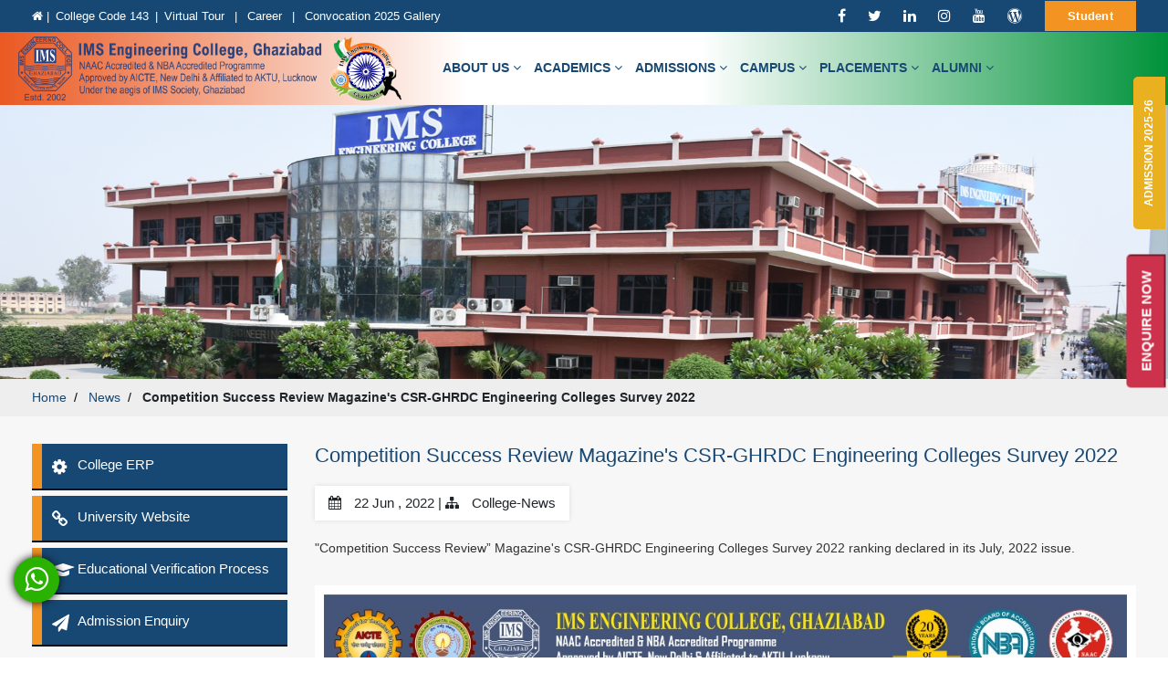

--- FILE ---
content_type: text/html; charset=UTF-8
request_url: http://imsec.ac.in/news/competition-success-review-magazine-s-csr-ghrdc-engineering-colleges-survey-2022
body_size: 72405
content:
  

<!DOCTYPE html>
<html lang="en">
 <head><meta http-equiv="Content-Type" content="text/html; charset=utf-8">





 	<base href="http://imsec.ac.in/assets/">
	
	<meta name="viewport" content="width=device-width, initial-scale=1">
	<link rel="stylesheet" href="https://cdnjs.cloudflare.com/ajax/libs/font-awesome/4.7.0/css/font-awesome.min.css">
	<link rel="stylesheet" href="bootstrap/css/bootstrap.min.css">
	<link rel="stylesheet" href="owl-carousel/owl.theme.default.min.css">
	<link rel="stylesheet" href="owl-carousel/owl.carousel.min.css">
	<link rel="stylesheet" href="lightslider/lightslider.min.css">
	<link rel="stylesheet" href="fancybox/jquery.fancybox.min.css" type="text/css" media="screen" />
	<link rel="stylesheet" href="wow/css/animate.css"/>
	<link rel="stylesheet" href="css/design.css">

   
    <title>Competition Success Review Magazine's CSR-GHRDC Engineering Colleges Survey 2022 ranking declared in its July, 2022 issue for IMSEC Ghaziabad</title><meta name="description" content=" Competition Success Review Magazine's CSR-GHRDC Engineering Colleges Survey 2022 ranking declared in its July, 2022 issue for IMSEC Ghaziabad" /><meta name="keywords" content="Competition Success Review Magazine's CSR-GHRDC Engineering Colleges Survey 2022 ranking declared in its July, 2022 issue for IMSEC Ghaziabad " />    

    <style type="text/css">
    	.mobbar{
    		position: relative;
    	}


    	@media (min-width: 200px) and (max-width: 767px) {
    		.banner {
			    padding-right: 0px;
			    margin-top: 0px;
			}
			.topBar{
				display: block;
			}
			.topBar__left{
				text-align: center;
			}
			.full-area {
			    width: 100% !important;
			    max-width: 290px !important;
			    margin: auto;
			}
			.topBar__right, .topBar__social{
				float: left;
			}
    	}
    </style>
<!-- Global site tag (gtag.js) - Google Analytics -->
<script async src="https://www.googletagmanager.com/gtag/js?id=G-WCSSWTLFJ0"></script>
<script>
  window.dataLayer = window.dataLayer || [];
  function gtag(){dataLayer.push(arguments);}
  gtag('js', new Date());

  gtag('config', 'G-WCSSWTLFJ0');
</script>


<!-- Global site tag (gtag.js) - Google Analytics -->
<script async src="https://www.googletagmanager.com/gtag/js?id=UA-204309747-1">
</script>
<script>
  window.dataLayer = window.dataLayer || [];
  function gtag(){dataLayer.push(arguments);}
  gtag('js', new Date());

  gtag('config', 'UA-204309747-1');
</script>




<link rel="stylesheet" href="https://www.w3schools.com/w3css/4/w3.css">
<style>
.mySlides {display:none;}
</style>



 </head>
  <body>
	<!-- Start Top Bar -->
	<div id="topBar" class="topBar">
		<div class="container container-full-on-tab">
			<div class="row">
				<div class="col-12 col-sm-6 col-md-8 full-area">
					<div class="topBar__left">
					
					<a href="http://imsec.ac.in" target="_blank"> <i class="fa fa-home"></i>
                    |<span>College Code 143</span></a>|<span><a href="http://imsec.ac.in/assets/images/virtual-tour/index.htm" target="_blank">Virtual Tour </a></span> | <span> <a href="http://imsec.ac.in/about/abouthr" target="_blank"> Career </a> </span>
<!--
| <span> <a href="http://imsec.ac.in/conferences/ICAIRD2025" target="_blank"> International Conference (ICAIRD2025)</a> </span>
-->
| 

<!--
http://imsec.ac.in/convocation
-->
<span> <a href="https://drive.google.com/drive/folders/1HSqs9WU_-1LlPAWFyvGb22ddQT2Kpjk1?usp=sharing" target="_blank"> Convocation 2025 Gallery</a> </span>

<!--
<span> <a href="http://imsec.ac.in/admissions/uptac-2024"> UPTAC Counselling 2025-26
</a> </span>
-->




					</div>
					</div>

				<div class="col-12 col-sm-6 col-md-4 full-area">
					
		<div class="topBar__right">
						 <div class="drop">
						 	<a href="javascript:void(0)" class="drop__btn">Student</a>
							
							 <ul class="drop__child">
									<li>
										 <a href="http://erp.imsec.ac.in/" target="_blank"><i class="fa fa-angle-double-right navIcon"></i> Portal/ERP Link</a>
										 <a href="https://paytm.com/education?op=IMS%20Group%20of%20Institution" target="_blank"><i class="fa fa-angle-double-right navIcon"></i> Online Payment</a>
										 <a href="http://imsec.ac.in/question-bank" target="_blank"><i class="fa fa-angle-double-right navIcon"></i> Question Bank</a>
										
									</li>
							 </ul>
						 </div>	 
					</div>
					
		













			<ul class="topBar__social list list--hrzn list--social">
						 <li>
								<a href="https://www.facebook.com/IMSEC143/" class="facebook" target="_blank">
									<i class="fa fa-facebook"></i>
								</a>
						 </li>
						 <li>
								<a href="https://twitter.com/IMSECGhaziabad" class="twitter" target="_blank">
									<i class="fa fa-twitter"></i>
								</a>
						 </li>
						 <li>
								<a href="https://www.linkedin.com/in/imsecghaziabad" class="linkedin" target="_blank">
									<i class="fa fa-linkedin"></i>
								</a>
						 </li>
						  <li>
								<a href="https://www.instagram.com/imsecghaziabad143/" class="instagram" target="_blank">
									<i class="fa fa-instagram"></i>
								</a>
						 </li>
						 <li>
								<a href="https://www.youtube.com/imsec143" class="youtube" target="_blank">
									<i class="fa fa-youtube"></i>
								</a>
						 </li>
						 <!--
						 <li>
								<a href="https://www.youtube.com/channel/UCYqo6uXH4BOp4juzGZhh-zg" class="youtube" target="_blank">
									<i class="fa fa-youtube"></i>
								</a>
						 </li>
						 -->
						 <li>
								<a href="https://imsec.wordpress.com/" class="wordpress" target="_blank">
									<i class="fa fa-wordpress"></i>
								</a>
						 </li>
					</ul>
				</div>
			</div>
		</div>
	</div>
	<!-- End Top Bar -->
	
	<!-- Start Desktop Navbar -->
	<div class="menu">
		<div class="container container--full">
			<div class="row">
				<div class="col-18 relative">
					<div class="menu__left">
						<a href="http://imsec.ac.in/">
							<img src="images/logo/imsec-logo-banner.png" alt="IMSEC Logo" class="menu__logo menu__logo--white active">
							<img src="images/logo/imsec-logo-banner.png" alt="IMSEC Logo" class="menu__logo menu__logo--blue">						</a>
					</div>
					<div class="menu__right">
						<ul class="menu__list">
							<!-- Mega Nav -->
							<li>
								<a href="javascript:void(0)" class="menu__parent">
									about us <i class="fa fa-angle-down"></i>
								</a>
								<div class="menu__child js-trigger-active">
									<div class="row">
										<div class="col-3 relative">
											<div class="menu__box">
												<div class="menu__boxImg">
													<img src="images/other/campus.jpg" alt="IMSEC Building">
												</div>
												<h6 class="menu__boxTitle">
													IMSEC College
												</h6>
											</div>
										</div>
										<div class="col-3">
											<ul>
												<li>
													<h5>
														<a href="http://imsec.ac.in/about/imsec-society">
															<i class="fa fa-building"></i> 
															About IMS Society
														</a>
													</h5>
												</li>
												<li>
													<h5>
														<a href="http://imsec.ac.in/about/ims-group-of-institutions">
															<i class="fa fa-building"></i> 
															IMS Group of Institutions
														</a>
													</h5>
												</li>
												<li>
													<h5>
														<a href="http://imsec.ac.in/about/about-imsec">
															<i class="fa fa-building"></i> 
															About IMSEC
														</a>
													</h5>
												</li>
												<li>
													<h5>
														<a href="http://imsec.ac.in/about/vision-and-mission">
															<i class="fa fa-eye"></i> 
															Vision & Mission
														</a>
													</h5>
												</li>
											</ul>
										</div>
										<div class="col-3">
											<ul>
												<li>
													<h5>
														<a href="http://imsec.ac.in/about/executive-council">
															<i class="fa fa-users"></i>
															Executive Council
														</a>
													</h5>
												</li>
												<li>
													<h5>
														<a href="http://imsec.ac.in/about/governing-council">
															<i class="fa fa-users"></i> 
															Governing Council
														</a>
													</h5>
												</li>
												<li>
													<h5>
														<a href="http://imsec.ac.in/about/chairman">
															<i class="fa fa-user"></i> 
															The Chairman
														</a>
													</h5>
												</li>
												<li>
													<h5>
														<a href="http://imsec.ac.in/about/contact-us">
															<i class="fa fa-map-marker"></i> 
															Contact-Us
														</a>
													</h5>
												</li>
											</ul>
										</div>
										<div class="col-3">
											<ul>
												<li>
													<h5>
														<a href="http://imsec.ac.in/about/director">
															<i class="fa fa-user"></i> 
															The Director
														</a>
													</h5>
											
													</li>	
												<!--
       											    <li>
													<h5>
														<a href="http://imsec.ac.in/about/director-profile">
															<i class="fa fa-user"></i> 
															Director's Profile
														</a>
													</h5>
												</li> 
												<li>
													<h5>
														<a href="http://imsec.ac.in/about/dean-profile">
															<i class="fa fa-user"></i> 
															Dean Profile
														</a>
													</h5>
												</li>
													-->
												<li>
													<h5>
														<a href="http://imsec.ac.in/about/imsec-organisational-chart">
															<i class="fa fa-building"></i> 
															Organisational Chart
														</a>
													</h5>
												</li>
												
												
												
											</ul>
										</div>
									</div>
								</div>
							</li>
							<!-- Mega Nav -->
							<li>
								<a href="javascript:void(0)" class="menu__parent">
									Academics <i class="fa fa-angle-down"></i>
								</a>
								<div class="menu__child js-trigger-active">
									<div class="row">
										<div class="col-3 relative">
											<div class="menu__box">
												<div class="menu__boxImg">
													<img src="images/other/campus.jpg" alt="IMSEC Building">
												</div>
												<h6 class="menu__boxTitle">
													Academics
												</h6>
											</div>
										</div>
										<div class="col-6">
											<ul>
												<li>
													<h5>
														<i class="fa fa-graduation-cap"></i> 
														Departments
													</h5>
												</li>
											</ul>
											<div class="row">
												<div class="col-6">
													<ul>
														<li class="navText">
															<h5>
																<a href="http://imsec.ac.in/applied-sciences">
																	<i class="fa fa-angle-double-right"></i> 
																	Applied Sciences & Humanities
																</a>
															</h5>
														</li>
														<li class="navText">
															<h5>
																<a href="http://imsec.ac.in/biotechnology ">
																	<i class="fa fa-angle-double-right"></i> 
																	Biotechnology
																</a>
															</h5>
														</li>
														<li class="navText">
															<h5>
																<a href="http://imsec.ac.in/computer-science-and-engineering">
																	<i class="fa fa-angle-double-right"></i> 
																	Computer Science & Engineering
																</a>
															</h5>
														</li>
														<li class="navText">
															<h5>
																<a href="http://imsec.ac.in/computer-science">
																	<i class="fa fa-angle-double-right"></i> 
																	Computer Science
																</a>
															</h5>
														</li>
														<li class="navText">
															<h5>
																<a href="http://imsec.ac.in/computer-science-and-design">
																	<i class="fa fa-angle-double-right"></i> 
																	Computer Science & Design
																</a>
															</h5>
														</li>
														<li class="navText">
															<h5>
																<a href="http://imsec.ac.in/computer-science-and-engineering-aiml">
																	<i class="fa fa-angle-double-right"></i> 
																	Computer Science & Engineering-AI&ML
																</a>
															</h5>
														</li>
														<!--
														<li class="navText">
															<h5>
																<a href="http://imsec.ac.in/civil-engineering">
																	<i class="fa fa-angle-double-right"></i> 
																	Civil Engineering
																</a>
															</h5>
														</li>
														-->
													</ul>
												</div>
												<div class="col-6">
													<ul>
														<li class="navText">
															<h5>
																<a href="http://imsec.ac.in/information-technology">
																	<i class="fa fa-angle-double-right"></i> 
																	Information Technology
																</a>
															</h5>
														</li>
														<li class="navText">
															<h5>
																<a href="http://imsec.ac.in/electronics-and-communication">
																	<i class="fa fa-angle-double-right"></i> 
																	Electronics and Communication
																</a>
															</h5>
														</li>
<!--														
<li class="navText">
															<h5>
																<a href="http://imsec.ac.in/electrical-and-electronics">
																	<i class="fa fa-angle-double-right"></i> 
																	Electrical and Electronics
																</a>
															</h5>

														</li>
-->


													<li class="navText">
															<h5>
																<a href="http://imsec.ac.in/mechanical-engineering">
																	<i class="fa fa-angle-double-right"></i> 
																	Mechanical Engineering
																</a>
															</h5>
														</li>
														<li class="navText">
															<h5>
																<a href="http://imsec.ac.in/mba">
																	<i class="fa fa-angle-double-right"></i> 
																	MBA
																</a>
															</h5>
														</li>
													    <li class="navText">
															<h5>
																<a href="http://imsec.ac.in/mca">
																	<i class="fa fa-angle-double-right"></i> 
																	MCA
																</a>
															</h5>
														</li>
														
													</ul>
												</div>
											</div>
										</div>
										<div class="col-3">
											<ul>
												<li>
													<h5>
														<a href="http://imsec.ac.in/academics/courses">
															<i class="fa fa-book"></i> 
															Courses
														</a>
													</h5>
												</li>
											<!--	<li>
													<h5>
														<a href="http://imsec.ac.in/faculty">
															<i class="fa fa-users"></i> 
															Faculty
														</a>
													</h5>
												</li>  -->
												<li>
													<h5>
														<a href="http://imsec.ac.in/centre-of-excellence">
															<i class="fa fa-building"></i> 
															Centre of Excellences
														</a>
													</h5>
												</li>
												<li>
													<h5>
														<a href="http://imsec.ac.in/academics/academic-calendar">
															<i class="fa fa-calendar"></i> 
															Academic Calendar
														</a>
													</h5>
												</li>
												<li>
													<h5>
														<a href="http://imsec.ac.in/academics/teaching-learning-process">
															<i class="fa fa-users"></i> 
															Teaching Learning Process
														</a>
													</h5>
												</li>
												
<li>
													<h5>

														<a href="http://imsec.ac.in/academics/newsletter">

														
															<i class="fa fa-users"></i> 
															Confluence-Newsletter
														</a>
													</h5>

												
<li>
													<h5>
<a href="http://imsec.ac.in/assets/pdf/handbook.pdf">

														<!-- <a href="http://imsec.ac.in/academics/newsletter">-->
															<i class="fa fa-book"></i>
Student Handbook
														</a>
													</h5>
												</li>												</li>
																						




<li>
													<h5>
<a href="http://imsec.ac.in/assets/pdf/ldc.pdf">

																													<i class="fa fa-book"></i>
Learning & Development Centre (LDC)
														</a>
													</h5>
												</li>												</li>



</ul>
										</div>
									</div>
								</div>
							</li>


					<!-- Reaserch Tab Menu Start
					
					<li>
								<a href="javascript:void(0)" class="menu__parent">
									Reasearch <i class="fa fa-angle-down"></i>
								</a>
								<div class="menu__child js-trigger-active">
									<div class="row">
										<div class="col-3 relative">
											<div class="menu__box">
												<div class="menu__boxImg">
													<img src="images/other/campus.jpg" alt="IMSEC Building">
												</div>
												<h6 class="menu__boxTitle">
													Academics
												</h6>
											</div>
										</div>
										<div class="col-6">
											<ul>
												<li>
													<h5>
														<i class="fa fa-graduation-cap"></i> 
														Departments
													</h5>
												</li>
											</ul>
											
											
										</div>
									</div>
								</div>
					</li>

			-->


							<!-- Small Nav -->
							<!-- <li class="relative">
								<a href="javascript:void(0)" class="menu__parentSmall">
									academics 
									<i class="fa fa-angle-down"></i>
								</a>
								<div class="menu__childSmall js-trigger-active">
									<ul>
										<li>
											<a href="http://imsec.ac.in/academics/courses">
												<i class="fa fa-angle-double-right"></i> 
												Courses
											</a>
										</li>
										
										<li class="relative">
											<a href="javascript:void(0)" class="menu__subParent">
												<i class="fa fa-angle-double-right"></i> 
												Department
											</a>
											
											<ul class="menu__subChild js-trigger-sub-active">
												<li>
													<a href="http://imsec.ac.in/applied-sciences">
														<i class="fa fa-angle-double-right"></i> 
														Applied Sciences
													</a>
												</li>
												<li>
													<a href="http://imsec.ac.in/biotechnology ">
														<i class="fa fa-angle-double-right"></i> 
														Biotechnology
													</a>
												</li>
												<li>
													<a href="http://imsec.ac.in/computer-science-and-engineering">
														<i class="fa fa-angle-double-right"></i> 
														Computer Science & Engineering
													</a>
												</li>
												<li>
													<a href="http://imsec.ac.in/civil-engineering">
														<i class="fa fa-angle-double-right"></i> 
														Civil Engineering
													</a>
												</li>
												<li>
													<a href="http://imsec.ac.in/information-technology">
														<i class="fa fa-angle-double-right"></i> 
														Information Technology
													</a>
												</li>
												<li>
													<a href="http://imsec.ac.in/electronics-and-communication">
														<i class="fa fa-angle-double-right"></i> 
														Electronics and Communication
													</a>
												</li>
												<li>
													<a href="http://imsec.ac.in/electrical-and-electronics">
														<i class="fa fa-angle-double-right"></i> 
														Electrical and Electronics
													</a>
												</li>
												<li>
													<a href="http://imsec.ac.in/mechanical-engineering">
														<i class="fa fa-angle-double-right"></i> 
														Mechanical Engineering
													</a>
												</li>
												<li>
													<a href="http://imsec.ac.in/mba">
														<i class="fa fa-angle-double-right"></i> 
														MBA
													</a>
												</li>
											</ul>
										</li>
										<li>
											<a href="http://imsec.ac.in/achievements">
												<i class="fa fa-angle-double-right"></i> 
												Achievement
											</a>
										</li>
										<li>
											<a href="javascript:void(0)">
												<i class="fa fa-angle-double-right"></i> 
												Academic Calendar
											</a>
										</li>
									</ul>
								</div>
							</li> -->
							<!-- Mega Nav -->
							<li>
								<a href="javascript:void(0)" class="menu__parent">
									admissions <i class="fa fa-angle-down"></i>
								</a>
								<div class="menu__child js-trigger-active">
									<div class="row">
										<div class="col-3 relative">
											<div class="menu__box">
												<div class="menu__boxImg">
													<img src="images/other/admissions.jpg" alt="Admissions">
												</div>
												<h6 class="menu__boxTitle menu__boxTitle--lp">
													Admissions 2025
												</h6>
											</div>
										</div>
										<div class="col-3">
											<ul>
												
												<li>
													<h5>
														<a href="http://imsec.ac.in/admissions/uptac-2024">
															<i class="fa fa-calendar"></i> 
														<font color=red>UPTAC Counselling-2025-26</font>
														</a>
													</h5>
												</li>
												<!--
												<li>
													<h5>
														<a href="http://imsec.ac.in/admissions/admission-procedure">
															<i class="fa fa-file-text-o"></i> 
															Admission Procedure
														</a>
													</h5>
												</li>
 													-->
												<!--
												<li>
													<h5>
														<a href="http://imsec.ac.in/admissions/scholarship">
															<i class="fa fa-file-text-o"></i> 
															Scholarship Scheme
														</a>
													</h5> 
												</li>
												
												<li>
													<h5>
														<a href="http://imsec.ac.in/why-imsec">
															
															Why IMSEC
														</a>
													</h5>
												</li>
												-->

												<li>
													<h5>
														<a href="http://imsec.ac.in/faq">
															<i class="fa fa-question"></i> 
															Frequently Asked Questions (FAQ)
														</a>
													</h5>
												</li>
												


												<li>
													<h5>
														<a href="http://imsec.ac.in/assets/pdf/UP_&_CENTRAL_SCHOLARSHIP_Policies_Guidelines.pdf">
															<i class="fa fa-file-text-o"></i> 
															State / Central Scholarship Policies
														</a>
													</h5>
												</li>
												
												
												
											</ul>
										</div>
										<div class="col-3">
											<ul>

												<li>
													<h5>
														<a href="http://imsec.ac.in/admissions/fee-structure-btech">
															<i class="fa fa-money"></i> 
															Fee Structure B.Tech
														</a>
													</h5>
												</li>
												
												<li>
													<h5>
														<a href="http://imsec.ac.in/admissions/fee-structure-btech-lateral-entry"> 
															<i class="fa fa-money"></i> 
															Fee Structure B.Tech-Lateral
														</a>
													</h5>
												</li>
												<li>
													<h5>
														<a href="http://imsec.ac.in/admissions/fee-structure-mca"> 
															<i class="fa fa-money"></i> 
															Fee Structure MCA
														</a>
													</h5>
												</li>

												<li>
													<h5>
														<a href="http://imsec.ac.in/admissions/fee-structure-mba">
															<i class="fa fa-money"></i> 
															Fee Structure MBA
														</a>
													</h5>
												</li>
												<li>
													<h5>
														<a href="http://imsec.ac.in/admissions/fee-structure-hostel">
															<i class="fa fa-money"></i>
															Fee Structure Hostel
														</a>
													</h5>
												</li>
												<!--<li>
													<h5>
														<a href="http://imsec.ac.in/admissions/fee-structure-mtech">
															<i class="fa fa-money"></i> 
															Fee Structure M.Tech
														</a>
													</h5>
												</li> -->
											</ul>
										</div>
										<div class="col-3">
											<ul>
												
												<li>
													<h5>
														<a href="http://imsec.ac.in/admissions/ask-query">
															<i class="fa fa-comments"></i> 
															Admission Enquiry
														</a>
													</h5>
												</li>
												<li>
													<h5>
														<a href="http://imsec.ac.in/admissions/e-brochure">
															<i class="fa fa-download"></i> 
															Request E-Brochure
														</a>
													</h5>
												</li>
												<li>
													<h5>
														<a href="http://imsec.ac.in/success-story">
															<i class="fa fa-trophy"></i> 
															Success Story
														</a>
													</h5>
												</li>
											</ul>
										</div>
									</div>
								</div>
							</li>
							<!-- Mega Nav -->
							<li>
								<a href="javascript:void(0)" class="menu__parent">
									campus <i class="fa fa-angle-down"></i>
								</a>
								<div class="menu__child js-trigger-active">
									<div class="row">
										<div class="col-3 relative">
											<div class="menu__box">
												<div class="menu__boxImg">
													<img src="images/other/campus.jpg" alt="Director">
												</div>
												<h6 class="menu__boxTitle">
													Campus
												</h6>
											</div>
										</div>
										<div class="col-3">
											<ul>
												<li>
													<h5>
														<a href="http://imsec.ac.in/campus/life-at-imsec">
															<i class="fa fa-building"></i> 
															Life@IMSEC
														</a>
													</h5>
													
												</li>
												<li>
													<h5>
														<a href="http://imsec.ac.in/events">
															<i class="fa fa-calendar"></i> 
															Events
														</a>
													</h5>
												</li>
												<li>
													<h5>
														<a href="http://imsec.ac.in/campus/hostel-and-mess">
															<i class="fa fa-building"></i>
															Hostel & Mess
														</a>
													</h5>
												</li>

<li>
													<h5>
														<a href="http://imsec.ac.in/campus/anti-sexual">
															<i class="fa fa-book"></i>
															ICC/Anti Sexual Harassment @IMSEC 
														</a>
													</h5>
													
												</li>

											</ul>
										</div>
										<div class="col-3">
											<ul>
												<li>
													<h5>
														<a href="http://imsec.ac.in/campus/class-rooms">
															<i class="fa fa-building"></i>
															Class Rooms & Labs
														</a>
													</h5>
													
												</li>
												<li>
													<h5>
														<a href="http://imsec.ac.in/campus/library">
															<i class="fa fa-university"></i> 
															Library
														</a>
													</h5>
													
												</li>
												<li>
													<h5>
														<a href="http://imsec.ac.in/campus/students-club">
															<i class="fa fa-users"></i>
															Students Club
														</a>
													</h5>
												</li>
											</ul>
										</div>
										<div class="col-3">
											<ul>
												<li>
													<h5>
														<a href="http://imsec.ac.in/academics/newsletter">
															<i class="fa fa-book"></i>
															Confluence-Newsletter
														</a>
													</h5>
													
												</li>
												<li>
													<h5>
														<a href="http://imsec.ac.in/pdf/ims-today/Aug-2024/IMS-TODAY-August-2024-News-Paper.pdf">
															<i class="fa fa-book"></i>
															IMS-Today-Newspaper
														</a>
													</h5>
													
												</li>



                                                                                                   <li>
													<h5>
														<a href="http://imsec.ac.in/campus/anti-ragging">
															<i class="fa fa-book"></i>
															Anti Ragging @IMSEC 
														</a>
													</h5>
													
												</li>



												<!--
													<li>
													<h5>
														<a href="http://imsec.ac.in/chakravyuh">
															<i class="fa fa-soccer-ball-o"></i> 
															Sports
														</a>
													</h5>
													-->
												<!--<li>
													<h5>
														<a href="http://imsec.ac.in/campus/sports-and-leisure">
															<i class="fa fa-soccer-ball-o"></i> 
															Sports
														</a>
													</h5>
													
												</li>-->
											</ul>
										</div>
									</div>
								</div>
							</li>
							<!-- Small Nav -->
							<li>
								<a href="javascript:void(0)" class="menu__parent">
									Placements <i class="fa fa-angle-down"></i>
								</a>
								<div class="menu__child js-trigger-active">
									<div class="row">
										<div class="col-3 relative">
											<div class="menu__box">
												<div class="menu__boxImg">
													<img src="images/other/campus.jpg" alt="Director">
												</div>
												<h6 class="menu__boxTitle">
													Career Development Center Placememt & Training
												</h6>
											</div>
										</div>
										<div class="col-3">
											<ul>
												<li>
													<h5>
														<a href="http://imsec.ac.in/placements/about-us">
															<i class="fa fa-user-plus"></i> 
															Career Development Center
														</a>
													</h5>
													
												</li>
												
												<li>
													<h5>
														<a href="http://imsec.ac.in/placements/cdc-structure">
															<i class="fa fa-file-text-o"></i> 
															CDC Structure
														</a>
													</h5>
												</li>
												<li>
													<h5>
														<a href="http://imsec.ac.in/#">
															<i class="fa fa-file-text-o"></i> 
															Training and Internship Division
														</a>
													</h5>
												</li>
											</ul>
										</div>
										<div class="col-3">
											<ul>
												<li>
													<h5>
														<a href="http://imsec.ac.in/placements/cdc-team">
															<i class="fa fa-users"></i> 
															CDC Team
														</a>
													</h5>
													
												</li>
												<li>
													<h5>
														<a href="http://imsec.ac.in/placements/major-recruiters">
															<i class="fa fa-users"></i> 
															Major Recruiters
														</a>
													</h5>
												</li>
												<li>
													<h5>
														<a href="http://imsec.ac.in/placements/placement-policy">
															<i class="fa fa-file-text"></i> 
															Placement Policy
														</a>
													</h5>
												</li>
												
											</ul>
										</div>
																				
										<div class="col-3">
											<ul>
												<li>
													<h5>
														<a href="http://imsec.ac.in/placements/placement-records">
															<i class="fa fa-file-text"></i> 
															Placement Records
														</a>
													</h5>
												</li>
												<li>
													<h5>
														<a href="http://imsec.ac.in/placements/shining-stars">
															<i class="fa fa-users"></i> 
															Shining Stars
														</a>
													</h5>
												</li>





						<li>
													<h5>
														<a href="http://imsec.ac.in/placements/career-portal">
															<i class="fa fa-users"></i> 
															Career Portal
														</a>
													</h5>
												</li>



											</ul>
										</div>
										
									</div>
								</div>
							</li>
							<!-- Small Nav -->
							<li>
								<a href="javascript:void(0)" class="menu__parent">
									Alumni <i class="fa fa-angle-down"></i>
								</a>
								<div class="menu__child js-trigger-active">
									<div class="row">
										<div class="col-3 relative">
											<div class="menu__box">
												<div class="menu__boxImg">
													<img src="images/other/campus.jpg" alt="Director">
												</div>
												<h6 class="menu__boxTitle">
													Alumni 
												</h6>
											</div>
										</div>
										<div class="col-3">
											<ul>
												<li>
													<h5>
														<a href="http://imsec.ac.in/alumni/login">
															<i class="fa fa-lock"></i> 
															Login
														</a>
													</h5>
													
												</li>
												<li>
													<h5>
														<a href="http://imsec.ac.in/alumni/alumni-talk">
															<i class="fa fa-comment"></i> 
															Alumni Talk
														</a>
													</h5>
													
												</li>
											</ul>
										</div>
										<div class="col-3">
											<ul>
												<li>
													<h5>
														<a href="http://imsec.ac.in/alumni/registration">
															<i class="fa fa-file-text"></i> 
															Registration 
														</a>
													</h5>
													
												</li>
												<li>
													<h5>
														<a href="http://imsec.ac.in/alumni/search">
															<i class="fa fa-search"></i> 
															Alumni Search
														</a>
													</h5>
												</li>
											</ul>
										</div>
										<div class="col-3">
											<ul>
												<li>
													<h5>
														<a href="http://imsec.ac.in/alumni/dashboard">
															<i class="fa fa-file-text-o"></i> 
															Alumni Job Post
														</a>
													</h5>
												</li>
											</ul>
										</div>
									</div>
								</div>
							</li>
						</ul>
					</div>
				</div>
			</div>
		</div>
	</div>
	<!-- End Desktop Navbar -->

	<!-- Start Mobile Navbar -->
	<div class="mobbar">
		<a href="javascript:void(0)" class="mobnav__trigger js-mobnav__trigger">
			<i class="fa fa-bars"></i>
		</a>
		<div style="background-color: #fff; width: 100%;padding: 5px 10px;">
			<a href="http://imsec.ac.in/">
				<img src="images/logo/imsec-logo-banner.jpg" alt="" style="width: 100%; max-width: 250px;">
			</a>
		</div>
	</div>

	<div class="mobnav">
		<div class="mobnav__slide js-mobnav__slide">
			<div class="mobnav__logo">
				<img src="images/logo/imsec-logo-banner.jpg" alt="">
			</div>
			<ul>
				<li>
					<a href="http://imsec.ac.in/">Home</a>
				</li>
				<li>
					<a href="javascript:void(0)" class="mobnav__parent">
						Student
						<i class="fa fa-chevron-down"></i>
					</a>
					<ul class="mobnav__child">
						<li>
							<a href="http://erp.imsec.ac.in" target="_blank">
								<i class="fa fa-angle-double-right"></i> 
								Portal/ERP Link
							</a>
						</li>
						<li>
							<a href="https://paytm.com/education?op=IMS%20Group%20of%20Institution" target="_blank">
								<i class="fa fa-angle-double-right"></i> 
								Online Payment
							</a>
						</li>
					</ul>
				</li>
				<li>
					<a href="javascript:void(0)" class="mobnav__parent">
						About Us 
						<i class="fa fa-chevron-down"></i>
					</a>
					<ul class="mobnav__child">
						<li>
							<a href="http://imsec.ac.in/about/imsec-society">
								<i class="fa fa-angle-double-right"></i> 
								About IMS Society
							</a>
						</li>
						<li>
							<a href="http://imsec.ac.in/about/ims-group-of-institutions">
								<i class="fa fa-angle-double-right"></i> 
								IMS Group of Institutions
							</a>
						</li>
						<li>
							<a href="http://imsec.ac.in/about/about-imsec">
								<i class="fa fa-angle-double-right"></i> 
								About IMSEC
							</a>
						</li>
						<li>
							<a href="http://imsec.ac.in/about/executive-council">
								<i class="fa fa-angle-double-right"></i> 
								Executive Council
							</a>
						</li>
						<li>
							<a href="http://imsec.ac.in/about/governing-council">
								<i class="fa fa-angle-double-right"></i> 
								Governing Council
							</a>
						</li>
						<li>
							<a href="http://imsec.ac.in/about/chairman">
								<i class="fa fa-angle-double-right"></i> 
								The Chairman
							</a>
						</li>
						<li>
							<a href="http://imsec.ac.in/about/director">
								<i class="fa fa-angle-double-right"></i> 
								The Director
							</a>
						</li>
						<li>
							<a href="http://imsec.ac.in/about/director-profile">
								<i class="fa fa-angle-double-right"></i> 
								Director's Profile
							</a>
						</li>
						<li>
							<a href="http://imsec.ac.in/about/dean-profile">
								<i class="fa fa-angle-double-right"></i> 
								Dean's Profile
							</a>
						</li>
						<li>
							<a href="http://imsec.ac.in/about/imsec-organisational-chart">
								<i class="fa fa-angle-double-right"></i> 
								Organisational Chart
							</a>
						</li>
						<li>
							<a href="http://imsec.ac.in/about/vision-and-mission">
								<i class="fa fa-angle-double-right"></i> 
								Vision & Mission
							</a>
						</li>
						<li>
							<a href="http://imsec.ac.in/about/contact-us">
								<i class="fa fa-angle-double-right"></i> 
								Contact-Us
							</a>
						</li>
					</ul>
				</li>
				<li>
					<a href="javascript:void(0)" class="mobnav__parent">
						Academics 
						<i class="fa fa-chevron-down"></i>
					</a>
					<ul class="mobnav__child">
						<li>
							<a href="javascript:void(0)" class="mobnav__parent">
								<i class="fa fa-angle-double-right"></i> 
								Department
							</a>
							<ul class="mobnav__child">
								<li>
									<a href="http://imsec.ac.in/applied-sciences">
										<i class="fa fa-angle-double-right"></i> 
										Applied Sciences and Humanities
									</a>
								</li>
								<li>
									<a href="http://imsec.ac.in/biotechnology ">
										<i class="fa fa-angle-double-right"></i> 
										Biotechnology
									</a>
								</li>
								<li>
									<a href="http://imsec.ac.in/computer-science-and-engineering">
										<i class="fa fa-angle-double-right"></i> 
										Computer Science & Engineering
									</a>
								</li>
								<li>
									<a href="http://imsec.ac.in/computer-science">
										<i class="fa fa-angle-double-right"></i> 
										Computer Science
									</a>
								</li>
								<li>
									<a href="http://imsec.ac.in/computer-science-and-design">
										<i class="fa fa-angle-double-right"></i> 
										Computer Science & Design
									</a>
								</li>
								<li>
									<a href="http://imsec.ac.in/computer-science-and-engineering-aiml">
										<i class="fa fa-angle-double-right"></i> 
										Computer Sci & Eng.-AI&ML
									</a>
								</li>
								
								<!--
								<li>
									<a href="http://imsec.ac.in/civil-engineering">
										<i class="fa fa-angle-double-right"></i> 
										Civil Engineering
									</a>
								</li>
								-->
								
								<li>
									<a href="http://imsec.ac.in/information-technology">
										<i class="fa fa-angle-double-right"></i> 
										Information Technology
									</a>
								</li>
								<li>
									<a href="http://imsec.ac.in/electronics-and-communication">
										<i class="fa fa-angle-double-right"></i> 
										Electronics and Communication
									</a>
								</li>
								<li>
									<a href="http://imsec.ac.in/electrical-and-electronics">
										<i class="fa fa-angle-double-right"></i> 
										Electrical and Electronics
									</a>
								</li>
								<li>
									<a href="http://imsec.ac.in/mechanical-engineering">
										<i class="fa fa-angle-double-right"></i> 
										Mechanical Engineering
									</a>
								</li>
								<li>
									<a href="http://imsec.ac.in/mba">
										<i class="fa fa-angle-double-right"></i> 
										MBA
									</a>
								</li>
								<li>
									<a href="http://imsec.ac.in/mca">
										<i class="fa fa-angle-double-right"></i> 
										MCA
									</a>
								</li>
								
							</ul>
						</li>
						<li>
							<a href="http://imsec.ac.in/academics/courses">
								<i class="fa fa-angle-double-right"></i> 
								Courses
							</a>
						</li>
						<li>
							<a href="http://imsec.ac.in/faculty">
								<i class="fa fa-angle-double-right"></i> 
								Faculty
							</a>
						</li>
						<li>
							<a href="http://imsec.ac.in/centre-of-excellence">
								<i class="fa fa-angle-double-right"></i> 
								Centre of Excellences
							</a>
						</li>
						<li>
							<a href="http://imsec.ac.in/academics/academic-calendar">
								<i class="fa fa-angle-double-right"></i> 
								Academic Calendar
							</a>
						</li>
						<li>
							<a href="http://imsec.ac.in/academics/teaching-learning-process">
								<i class="fa fa-angle-double-right"></i> 
								Teaching Learning Process
							</a>
						</li>

					
</ul>
				</li>
				<li>
					<a href="javascript:void(0)" class="mobnav__parent">
						Admissions 
						<i class="fa fa-chevron-down"></i>
					</a>
					<ul class="mobnav__child">
						
					<!--	<li>
							<a href="http://imsec.ac.in/news/uptac-counselling-session-2022-23">
								<i class="fa fa-angle-double-right"></i> 
								<font color=red>UPTAC Counselling-2022-23</font>
							</a>
						</li>
						
						<li>
							<a href="http://imsec.ac.in/admissions/admission-procedure">
								<i class="fa fa-angle-double-right"></i> 
								Admission Procedure
							</a>
						</li>
					-->
					
	<li>
							<a href="http://imsec.ac.in/admissions/uptac-2024">
								<i class="fa fa-angle-double-right"></i> 
								<font color=red>UPTAC Counselling-2024-25</font>
							</a>
						</li>
					

	<!--
						<li>
							<a href="http://imsec.ac.in/admissions/scholarship">
								<i class="fa fa-angle-double-right"></i> 
								Scholarship Scheme
							</a>
						</li>
						
						<li>
							<a href="http://imsec.ac.in/why-imsec">
								<i class="fa fa-angle-double-right"></i> 
								Why IMSEC
							</a>
						</li>
					-->

<li>
												
														<a href="http://imsec.ac.in/faq">
															<i class="fa fa-question"></i> 
															Frequently Asked Questions (FAQ)
														</a>
													
												</li>
<!--
	<li>
							<a href="http://imsec.ac.in/assets/pdf/Notice-for-Scholarship-Fresh-&-Renewal-forms-Session-2022-23.pdf">
								<i class="fa fa-angle-double-right"></i> 
								<font color=red>State / Central Scholarship Policies</font>
							</a>
						</li>
-->
						
						<li>
							<a href="http://imsec.ac.in/admissions/fee-structure-btech">
								<i class="fa fa-angle-double-right"></i> 
								Fee Structure B.Tech
							</a>
						</li>
						<li>
							<a href="http://imsec.ac.in/admissions/fee-structure-btech-lateral-entry">
								<i class="fa fa-angle-double-right"></i> 
								Fee Structure B.Tech-Lateral
							</a>
						</li>
						<li>
							<a href="http://imsec.ac.in/admissions/fee-structure-mba">
								<i class="fa fa-angle-double-right"></i> 
								Fee Structure MBA
							</a>
						</li>
						<li>
							<a href="http://imsec.ac.in/admissions/fee-structure-mca">
								<i class="fa fa-angle-double-right"></i> 
								Fee Structure MCA
							</a>
						</li>
						<li>
							<a href="http://imsec.ac.in/admissions/fee-structure-hostel">
								<i class="fa fa-angle-double-right"></i> 
								Fee Structure Hostel
							</a>
						</li>
						<li>
							<a href="http://imsec.ac.in/admissions/ask-query">
								<i class="fa fa-angle-double-right"></i> 
								Admission Enquiry
							</a>
						</li>
						<li>
							<a href="http://imsec.ac.in/admissions/e-brochure">
								<i class="fa fa-angle-double-right"></i> 
								Download E-Brochure
							</a>
						</li>
						<li>
							<a href="http://imsec.ac.in/success-story">
								<i class="fa fa-angle-double-right"></i> 
								Success Story
							</a>
						</li>
					</ul>
				</li>
				<li>
					<a href="javascript:void(0)" class="mobnav__parent">
						Campus 
						<i class="fa fa-chevron-down"></i>
					</a>
					<ul class="mobnav__child">
						<li>
							<a href="http://imsec.ac.in/campus/life-at-imsec">
								<i class="fa fa-angle-double-right"></i> 
								Life@IMSEC
							</a>
						</li>
						<li>
							<a href="http://imsec.ac.in/events">
								<i class="fa fa-angle-double-right"></i> 
								Events
							</a>
						</li>
						<li>
							<a href="http://imsec.ac.in/campus/hostel-and-mess">
								<i class="fa fa-angle-double-right"></i> 
								Hostel & Mess
							</a>
						</li>
						<li>
							<a href="http://imsec.ac.in/campus/class-rooms">
								<i class="fa fa-angle-double-right"></i> 
								Class Rooms & Labs
							</a>
						</li>
						<li>
							<a href="http://imsec.ac.in/campus/library">
								<i class="fa fa-angle-double-right"></i> 
								Library
							</a>
						</li>
						<li>
							<a href="http://imsec.ac.in/campus/students-club">
								<i class="fa fa-angle-double-right"></i> 
								Students Club
							</a>
						</li>
						<!--<li>
							<a href="http://imsec.ac.in/assets/pdf/handbook.pdf">

								<i class="fa fa-angle-double-right"></i> 
								Student Handbook
							</a>
						</li> 
						<li>
							<a href="http://imsec.ac.in/campus/sports-and-leisure">
								<i class="fa fa-angle-double-right"></i> 
								Sports
							</a>
						</li>	-->
										<li>
													
														<a href="http://imsec.ac.in/campus/anti-ragging">
															<i class="fa fa-book"></i>
															Anti Ragging @IMSEC 
														</a>
												
													
												</li>					
					</ul>
				</li>
				<li>
					<a href="javascript:void(0)" class="mobnav__parent">
						Placements 
						<i class="fa fa-chevron-down"></i>
					</a>
					<ul class="mobnav__child">
						<li>
							<a href="http://imsec.ac.in/placements/cdc-team">
								<i class="fa fa-angle-double-right"></i> 
								CDC Team
							</a>
						</li>
						<li>
							<a href="http://imsec.ac.in/placements/cdc-structure">
								<i class="fa fa-angle-double-right"></i> 
								CDC Structure
							</a>
						</li>
						<li>
							<a href="http://imsec.ac.in/placements/placement-policy">
								<i class="fa fa-angle-double-right"></i> 
								Placement Policy
							</a>
						</li>
						<li>
							<a href="http://imsec.ac.in/placements/major-recruiters">
								<i class="fa fa-angle-double-right"></i> 
								Major Recruiters
							</a>
						</li>
						<li>
							<a href="http://imsec.ac.in/placements/placement-records">
								<i class="fa fa-angle-double-right"></i> 
								Placement Records
							</a>
						</li>
						<li>
							<a href="http://imsec.ac.in/placements/shining-stars">
								<i class="fa fa-angle-double-right"></i> 
								Shining Stars
							</a>
						</li>
					</ul>
				</li>
				<li>
					<a href="javascript:void(0)" class="mobnav__parent">
						Alumni 
						<i class="fa fa-chevron-down"></i>
					</a>
					<ul class="mobnav__child">
						<li>
							<a href="http://imsec.ac.in/alumni/login">
								<i class="fa fa-angle-double-right"></i> 
								Login
							</a>
						</li>
						<li>
							<a href="http://imsec.ac.in/alumni/login">
								<i class="fa fa-angle-double-right"></i> 
								Registration
							</a>
						</li>
						<li>
							<a href="http://imsec.ac.in/alumni/alumni-talk">
								<i class="fa fa-angle-double-right"></i> 
								Alumni Talk
							</a>
						</li>
						<li>
							<a href="http://imsec.ac.in/alumni/dashboard">
								<i class="fa fa-angle-double-right"></i> 
								Alumni Job Post
							</a>
						</li>
						<li>
							<a href="http://imsec.ac.in/alumni/search">
								<i class="fa fa-angle-double-right"></i> 
								Alumni Search
							</a>
						</li>
					</ul>
				</li>
			</ul>
		</div>
	</div>
	<div class="mob-nav-overlay"></div>
	<!-- End Mobile Navbar --><!-- Banner -->
<section class="innerBanner">
	<img src="images/banners/society.jpg" alt="IMSEC Society">
</section>

<!-- Breadcrumb -->
<div class="grey-bg">
	<div class="container">
		<div class="row">
			<div class="col-12">
				<ul class="breadcrumb">
				  <li><a href="http://imsec.ac.in/">Home</a></li>
				  <li><a href="http://imsec.ac.in/news">News</a></li>
				  <li>Competition Success Review Magazine's CSR-GHRDC Engineering Colleges Survey 2022</li>
				</ul>
			</div>
		</div>
	</div>
</div>

<!-- Main Content -->
<section class="sec-common sec-grey">
	<div class="container">
		<div class="row">
			<div class="col-12 col-md-3">
				<ul class="sidebar">
					 
<!--
<li >
		<a href="http://imsec.ac.in/achievements">
			 <div class="sidebar__img-area">
					<i class="fa fa-file-text-o"></i>
			 </div>
			 <div class="sidebar__content">
					<span class="sidebar__title">Achievements</span>
			 </div>
		</a>
 </li> 
 -->
 <li>
	<a href="http://erp.imsec.ac.in/" target="_blank">
		 <div class="sidebar__img-area">
				<i class="fa fa-cog"></i>
		 </div>
		 <div class="sidebar__content">
				<span class="sidebar__title">College ERP</span>
		 </div>
	</a>
 </li>
 <li>
		<a href="https://aktu.ac.in/" target="_blank">
			 <div class="sidebar__img-area">
					<i class="fa fa-link"></i>
			 </div>
			 <div class="sidebar__content">
					<span class="sidebar__title">University Website</span>
			 </div>
		</a>
 </li>
 <li >
		<a href="http://imsec.ac.in/educational-verification-process">
			 <div class="sidebar__img-area">
					<i class="fa fa-graduation-cap"></i>
			 </div>
			 <div class="sidebar__content">
					<span class="sidebar__title">Educational Verification Process</span>
			 </div>
		</a>
 </li>
<!--
 <li >
		<a href="http://imsec.ac.in/admissions/e-brochure">
			 <div class="sidebar__img-area">
					<i class="fa fa-download"></i>
			 </div>
			
 <div class="sidebar__content">
					<span class="sidebar__title">Request E-Brochure</span>
			 </div>
		</a>
 </li>

-->
 <li >
		<a href="http://imsec.ac.in/admissions/ask-query">
			 <div class="sidebar__img-area">
					<i class="fa fa-paper-plane"></i>
			 </div>
			 <div class="sidebar__content">
					<span class="sidebar__title">Admission Enquiry</span>
			 </div>
		</a>
 </li>
				</ul>
			</div>
			<div class="col-12 col-md-9">
				<h2 class="event-heading no-margin">
				Competition Success Review Magazine's CSR-GHRDC Engineering Colleges Survey 2022				</h2>
				<div class="event-content">
					<div class="event-date">
						<i class="fa fa-calendar"></i> 22 Jun , 2022                        <span>|</span> <i class="fa fa-sitemap"></i><a href="http://imsec.ac.in//College-News/news/"> College-News </a>
					</div>
					<p class="text text-justify"><p>&quot;Competition Success Review&rdquo; Magazine&#39;s CSR-GHRDC Engineering Colleges Survey 2022 ranking declared in its July, 2022 issue.</p>
</p>
				</div>
				<div class="event-full-img">
					<img src="http://imsec.ac.in/images/news/1655982693csr-ranking-2022.jpg" alt="Competition Success Review Magazine's CSR-GHRDC Engineering Colleges Survey 2022">
				</div>
							</div>
		</div>
	</div>
</section>

﻿<html>
<style type="text/css">
a.whatsapp_chat {
    display: block;
    position: fixed;
    left: 15px;
    bottom: 60px;
    z-index: 99;
    animation: 4s infinite bounce;
    background-color: #2ab200;
    color: #fff;
    padding:2px;
    font-size: 30px;
    border-radius: 100%;
    width: 50px;
    height: 50px;
    text-align: center;
    box-shadow: 0 0 10px #111;
}

	a {
    transition: .5s;
    -webkit-transition: .5s;}
	
	.fa, .fab, .fal, .far, .fas {
    -moz-osx-font-smoothing: grayscale;
    -webkit-font-smoothing: antialiased;
    display: inline-block;
    font-style: normal;
    font-variant: normal;
    text-rendering: auto;
    line-height: 1;
}
	@-webkit-keyframes bounce {
	0%, 20%, 50%, 80%, 100% {-webkit-transform: translateY(0);}	
	40% {-webkit-transform: translateY(-30px);}
	60% {-webkit-transform: translateY(-15px);}
}
 
@-moz-keyframes bounce {
	0%, 20%, 50%, 80%, 100% {-moz-transform: translateY(0);}
	40% {-moz-transform: translateY(-30px);}
	60% {-moz-transform: translateY(-15px);}
}
 
@-o-keyframes bounce {
	0%, 20%, 50%, 80%, 100% {-o-transform: translateY(0);}
	40% {-o-transform: translateY(-30px);}
	60% {-o-transform: translateY(-15px);}
}
@keyframes bounce {
	0%, 20%, 50%, 80%, 100% {transform: translateY(0);}
	40% {transform: translateY(-30px);}
	60% {transform: translateY(-15px);}
}

<!--
.style1 {
	font-size: 18px
}
-->
</style>
<!-- Start Footer -->
<footer class="footer">
	<div class="container">
		<div class="row">
			<div class="col-12 col-md-7">
				<div class="row">
					<div class="col-12 col-md-8">
						<div class="row">
							<div class="col-12 col-md-6">
								<h5 class="footer__title">QUICK LINKS</h5>
								<ul class="footer__list">
<!--
									<li class="wow fadeInUp"><a href="http://imsec.ac.in/assets/pdf/Mandatory-Disclosure-2023-24-IMSEC-Ghaziabad.pdf">Mandatory Disclosure</a></li>


underm.png
-->	


									<li class="wow fadeInUp"><a href="http://imsec.ac.in/assets/pdf/MandatoryDisclosure2025-26.pdf">Mandatory Disclosure</a></li>
	
								
									<!--<li class="wow fadeInUp"><a href="http://imsec.ac.in/mandatory-disclosure">Mandatory Disclosure</a></li> -->
									<li class="wow fadeInUp"><a href="http://imsec.ac.in/approvals">Approval Letters</a></li>
									<li class="wow fadeInUp" data-wow-delay=".3s"><a href="http://imsec.ac.in/balance-sheet-and-audit-report" data-wow-delay=".6s">Balance Sheet & Audit Report</a></li>
									<li class="wow fadeInUp"><a href="http://imsec.ac.in/MoE-UGC-AICTE-Addon-Programs">MoE/ UGC/ AICTE Addon Programs</a></li>
									<!--<li class="wow fadeInUp" data-wow-delay=".9s"><a href="http://imsec.ac.in/media">Media</a></li> -->
									<li class="wow fadeInUp" data-wow-delay="1.2s"><a href="http://imsec.ac.in/grievance">Grievance</a></li>
									<li class="wow fadeInUp"><a href="http://www.ijrimsec.com/assoc_art/index.php" target="_blank">Vivechan International Journal</a></li>
									<li class="wow fadeInUp"><a href="http://imsec.ac.in/question-bank">Question Bank</a></li>
									
									<!-- <li class="wow fadeInUp"><a href="http://imsec.ac.in/Internal-Complaint-Committee">ICC-Internal Complaint Committee</a></li>
									
									<li class="wow fadeInUp" data-wow-delay=".3s"><a href="http://imsec.ac.in/process-for-education-verification">Process for Education Verification</a></li> -->

								</ul>
							</div>
							<div class="col-12 col-md-6">
								<h5 class="footer__title">QUICK LINKS</h5>
								<ul class="footer__list">
									<li class="wow fadeInUp" data-wow-delay=".6s"><a href="http://imsec.ac.in/milestones">Engineering College Milestones</a></li>
									<li class="wow fadeInUp" data-wow-delay=".6s"><a href="http://imsec.ac.in/guideline-for-students">Guideline for Students</a></li>
									<!-- <li class="wow fadeInUp" data-wow-delay=".9s"><a href="https://aktu.ac.in/" target="_blank">University Website</a></li> -->
									<li class="wow fadeInUp" data-wow-delay="1.2s"><a href="http://imsec.ac.in/convocation-proceeding">Convocation Proceeding</a></li>
									<li class="wow fadeInUp" data-wow-delay="1.5s"><a href="http://imsec.ac.in/naac">NAAC</a></li>
									
<li class="wow fadeInUp"><a href="http://imsec.ac.in/assets/pdf/naac/Criteria-7/Green%20Policy%20Document.pdf" target="_blank">Campus-Green Policy</a></li>

<!--
<li class="wow fadeInUp"><a href="http://imsec.ac.in/assets/pdf/TIF.pdf" target="_blank">TIF</a></li>
-->


									<li class="wow fadeInUp" data-wow-delay="1.8s"><a href="http://imsec.ac.in/others/nirf">NIRF</a></li>
									<li class="wow fadeInUp" data-wow-delay="1.8s"><a href="http://imsec.ac.in/value-education">Value Education Cell</a></li>
									
									<!--<li class="wow fadeInUp" data-wow-delay="1.8s"><a href="http://imsec.ac.in//envm-cell">Environmental Monitoring Cell</a></li>
									<li class="wow fadeInUp"><a href="http://digital.imsec.ac.in/studentclubimsec.jsp" target="_blank">Student Club's Registration</a></li> -->
								</ul>
								
								<!-- <h5 class="footer__title">SUCCESS STORY</h5>
								<ul class="footer__list">
									<li><a href="http://imsec.ac.in/success-story">Success Story</a></li>
								</ul> -->
							</div>
						</div>
					</div>
					<div class="col-12 col-md-4">
						<h5 class="footer__title">FEST @ IMSEC</h5>
						<ul class="footer__list">
							<!--<li class="wow fadeInUp"><a href="https://imsec.wordpress.com/2019/03/13/imsec-intra-college-annual-fest-vibgyor-2k19/" target="_blank">Cultural Fest : Vibgyor</a></li> -->
							<li class="wow fadeInUp"><a href="/vibgyor" target="_blank">Cultural Fest : Vibgyor-2023</a></li>
							
						<!--	<li class="wow fadeInUp" data-wow-delay=".3s"><a href="http://imsec.ac.in/chakravyuh">Sport Fest: Chakravyuh</a></li>
							--><!--<li class="wow fadeInUp" data-wow-delay=".6s"><a href="http://imsec.ac.in/Technovation/index.html" target="_blank">Technical Fest: Technovation</a></li> -->
						</ul>		
						<h5 class="footer__title">IMSEC SPORTS</h5>
						
<ul class="footer__list">
<!--
<li class="wow fadeInUp" data-wow-delay=".3s"><a href="http://imsec.ac.in/chakravyuh">Sport Fest: Chakravyuh</a></li>
	-->								
				<li><a href="http://imsec.ac.in//aktu-zonal-fest">Zonal Sports Fest 2024 </a></li>
								</ul>


<!--<ul class="footer__list">
							<li><a href="http://imsec.ac.in//aktu-zonal-fest">Zonal-Sports-Fest-2022</a></li>
							<li><a href="http://imsec.ac.in/campus/sports-and-leisure">Sports & Leisure</a></li>
						</ul>-->
					</div>
				</div>
			</div>
			<div class="col-12 col-md-5">
				<div class="row">
					<div class="col-12 col-md-6">
						<h5 class="footer__title">GUIDELINES FOR ANTI RAGGING</h5>
						<ul class="footer__list">
							<li class="wow fadeInUp"><a href="http://imsec.ac.in/anti-ragging">Anti Ragging</a></li>
							<li class="wow fadeInUp" data-wow-delay=".3s"><a href="http://imsec.ac.in/pdf/AntiRaggingRulingofSupremeCourtofIndia.pdf" target="_blank">Ruling of Supreme Court</a></li>
							<li class="wow fadeInUp" data-wow-delay=".6s"><a href="http://imsec.ac.in/pdf/SupremeCourtOrderofAntiRagging.pdf" target="_blank">Order of Supreme Court</a></li>
							<li class="wow fadeInUp" data-wow-delay=".9s"><a href="http://imsec.ac.in/pdf/UGCminuterag230409AntiRagging.pdf" target="_blank">UGC Regulation</a></li>
							<li class="wow fadeInUp" data-wow-delay="1.2s"><a href="http://imsec.ac.in/pdf/Antiragging2014g.pdf" target="_blank">AICTE Notification</a></li>
							<li class="wow fadeInUp" data-wow-delay="1.2s"><a href="http://imsec.ac.in/pdf/Anti-ragging-affidavit-Student-&-Parents.pdf" target="_blank">Anti Ragging Affidavit Format</a></li>
							
						</ul>
					</div>
					<div class="col-12 col-md-6">
						<h5 class="footer__title">STAY CONNECTED</h5>
						<ul class="footer__social">
							<li><a href="https://www.facebook.com/IMSEC143/" target="_blank" class="fb-icon"><i class="fa fa-facebook"></i></a></li>
							<li><a href="https://twitter.com/IMSECGhaziabad" target="_blank" class="twit-icon"><i class="fa fa-twitter"></i></a></li>
							<li><a href="https://www.linkedin.com/in/imsecghaziabad" target="_blank" class="linkedin-icon"><i class="fa fa-linkedin"></i></a></li>
							<li><a href="https://www.instagram.com/imsecghaziabad143/" target="_blank" class="instagram-icon"><i class="fa fa-instagram"></i></a></li>
							<li><a href="https://www.youtube.com/imsec143" target="_blank" class="youtube-icon"><i class="fa fa-youtube-play"></i></a></li>
							<li><a href="https://imsec.wordpress.com/" target="_blank" class="wordpress-icon"><i class="fa fa-wordpress"></i></a></li>
						</ul>
						<div class="clearfix"></div>
						<ul class="footer__address">
							<li>NH-09, Adhyatmik Nagar, <br> Distt: Ghaziabad. UP.</li>
							<li>Landline: 0120-4940000</li>
							<li>Email-Id: imsec@imsec.ac.in</li>
							<li>WhatsApp: +91-9821396582</li>
							</br>
							<li><Strong>Admission:</strong></li> 
							<li>+91-9821396581/82/83</li>
                            <li>Toll-Free(Admission):18001028393</li>
							<li>Email-Id: enquiry@imsec.ac.in</li>
							
					  </ul>
					</div>
				</div>
			</div>
		</div>
	</div>
	
	<div class="footer__copyright">
		<div class="container"><font size=4>
				<center>An IMS Group Institution <a href="https://imsgroup.ac.in/" target="_blank" class="footer__author">www.imsgroup.ac.in</a>				    </center>
		</font>

	<div class="row">
				<!--<div class="col-12 col-md-8">
					<!--"Under the Banner of - IMS Group of Institution"
					
				</div> -->
<!--
				<div>
				
					<center>An IMS Group Institution <a href="https://imsgroup.ac.in/" target="_blank" class="footer__author">www.imsgroup.ac.in</a>				    </center>
				</div>
-->	
	</div>
		</div>		
	</div>

 

	
	<div class="footer__copyright">
		<div class="container">
			<div class="row">
				<div class="col-12 col-md-8">
					Copyright © IMS Engineering College Ghaziabad, All Rights Reserved.
				</div>
				<div class="col-12 col-md-4 copyrightText">
					Web Design & Development by <a href="http://imsec.ac.in" target="_blank" class="footer__author">Team-IT-IMSEC</a>
				</div>
			</div>
		</div>		
	</div>
</footer>
<!-- End Footer -->



<a href="#topBar" class="hide go-to-top js-smooth-scroll">
	<i class="fa fa-chevron-up"></i>
</a>

<div class="textwidget custom-html-widget">
	<a class="whatsapp_chat" href="https://wa.me/9821396582?text=Hello%20!%20Need%20more%20information%20for%20admission%20process." target="_blank"><i class="fa fa-whatsapp"></i></a>
</div>



	<script type="text/javascript" src="bootstrap/js/jquery.min.js"></script>
	<script type="text/javascript" src="bootstrap/js/popper.min.js"></script>
	<script type="text/javascript" src="bootstrap/js/bootstrap.min.js"></script>
	<script type="text/javascript" src="owl-carousel/owl.carousel.min.js"></script>
	<script type="text/javascript" src="lightslider/lightslider.min.js"></script>
	<script type="text/javascript" src="fancybox/jquery.fancybox.min.js"></script>
	<script type="text/javascript" src="wow/js/wow.min.js"></script>
	<script type="text/javascript" src="js/jquery.bootstrap.newsbox.js"></script>
	<script src="js/custom.js"></script>
	<script>
		new WOW().init();

	</script>
	<script type="text/javascript">
	    $(function () {
	        $(".demo1").bootstrapNews({
	            newsPerPage: 5,
	            autoplay: true,
				pauseOnHover:true,
	            direction: 'up',
	            newsTickerInterval: 4000,
	            onToDo: function () {
	                //console.log(this);
	            }
	        });

	        $(".homeNews").bootstrapNews({
	            newsPerPage: 3,
	            autoplay: true,
				pauseOnHover:true,
	            direction: 'up',
	            newsTickerInterval: 4000,
	            onToDo: function () {
	                //console.log(this);
	            }
	        });
	    });
	</script>
	<script type="text/javascript"> var npf_d='https://imsec.nopaperforms.com'; var npf_c='703'; var npf_m='1'; var s=document.createElement("script"); s.type="text/javascript"; s.async=true; s.src="https://track.nopaperforms.com/js/track.js"; document.body.appendChild(s); </script>
<script src="https://cdn.npfs.co/js/widget/npfwpopup.js"></script><script>let npfWeaa962e392fa65f81031e2d620998532 = new NpfWidgetsInit(        {'widgetId':'eaa962e392fa65f81031e2d620998532',    'baseurl':'widgets.nopaperforms.com',    'formTitle':'Feedback Form',    'titleColor':'#FF0033',    'backgroundColor':'#ddd',    'iframeHeight':'500px',     'buttonbgColor':'#ff0000',     'buttonTextColor':'#FFF',    });</script>







<style>
	.trigger_Apply {
		transform: rotate(270deg);
		position: fixed; 
		top: 150px; 
		right: -63px; 
		z-index: 9999;
		cursor: pointer;
		background-color: #e9b120;
		border-color: #e9b120;
		border-radius: 5px;
		border-bottom-right-radius: 0;
		border-bottom-left-radius: 0; 
		padding: 10px 25px;
		font-size: 12px;
		color: #fff;
		text-transform: uppercase;
    	font-weight: bold;
		line-height: 1.33;                  
	}
	.trigger_Apply a{
		display: block;
		color: #fff;
	}
	.trigger_Apply:hover {
		background-color: #e9b120;
		color: #fff;
		border-color: #e9b120;
		text-decoration: none;
	}
  .trigger_popup {
    transform: rotate(270deg);
    position: fixed;
    top: 330px;
    right: -49px;
    z-index: 999;
    cursor: pointer;
    background-color: #cc324b;
    border-color: #cc324b;
    border-radius: 5px;
    border-bottom-right-radius: 0;
    border-bottom-left-radius: 0;
    padding: 10px 16px;
    font-size: 15px;
    color: #fff;
    line-height: 1.33;
    text-transform: uppercase;
    font-weight: bold;
    cursor: pointer;
  }

.trigger_popup:hover {
    background-color: #b8292f;
    border-color: #b8292f;
  }

  /* The Modal (background) */
  .modal {
    display: none;
    /* Hidden by default */
    position: fixed;
    /* Stay in place */
    z-index: 9999999;
    /* Sit on top */
    padding-top: 35px;
    /* Location of the box */
    left: 0;
    top: 0;
    width: 100%;
    /* Full width */
    height: 100%;
    /* Full height */
    overflow: auto;
    /* Enable scroll if needed */
    background-color: rgb(0, 0, 0);
    /* Fallback color */
    background-color: rgba(0, 0, 0, 0.4);
    /* Black w/ opacity */
  }

  /* Modal Content */
  .modal-content {
    background-color: transparent;
    margin: auto;
    padding: 0;
    border: 0px solid #888;
    max-width: 420px;
    position: relative;
    box-shadow: none;
  }

  /* The Close Button */
  .close {
    color: #000;
    float: right;
    font-size: 26px;
    font-weight: bold;
    position: absolute;
    right: 0px;
    z-index: 9999;
    top: 0px;
    opacity: 0.8;
    box-shadow: 0px 0px0px0pxrgba( 80, 80, 80, 0.23 );
    text-shadow: 0px 0px0pxrgba( 80, 80, 80, 0.23 );
    background-color: #FFC107;
    padding: 0 5px;
  }

.close:hover,
.close:focus {
    color: #797878;
    text-decoration: none;
    cursor: pointer;
  }
span.close:hover {
    color: #fff;
}
  .head_text {
    background-color: #fff;
    color: #000;
    text-align: center;
    padding: 0px;
    font-size: 22px;
    padding-bottom: 0px;
    border-top-left-radius: 10px;
    padding-top: 10px;
  }
span#connect {
    color: #0f62da;
    cursor: pointer;
}
span#connect:hover {
    text-decoration: underline;
}
  @media (max-width: 768px) {
    .trigger_popup {
      transform: rotate(0);
      bottom: 0;
      top: 90%;
      right: unset;
      margin: 0;
      left: 15%;
      font-size: 14px;
      padding: 6px 10px;
    }

    .popupCloseButton {
      top: -10px;
      right: -2px;
    }
    .trigger_Apply {
    	font-size: 14px;
    }
  }

</style>

<a class="trigger_Apply" href="https://imsec.nopaperforms.com/" target="_blank">Admission 2025-26</a>


<!-- Trigger/Open The Modal -->
<button class="trigger_popup" id="myBtn">Enquire Now</button>

<!-- The Modal -->
<div id="myModal" class="modal" data-backdrop="static" data-keyboard="false">
<!-- Modal content -->
<div class="modal-content">
<div class="head_text">Enquire Now</div>
<span class="close">&times;</span>
<div class="npf_wgts" data-height="400px" data-w="eaa962e392fa65f81031e2d620998532"></div>
</div>
</div>

<script>
  // Get the modal
  var modal = document.getElementById("myModal");

  // Get the button that opens the modal
  var btn = document.getElementById("myBtn");

  // Get the <span> element that closes the modal
  var span = document.getElementsByClassName("close")[0];

  // When the user clicks the button, open the modal
btn.onclick = function () {
modal.style.display = "block";
  };

  // When the user clicks on <span> (x), close the modal
span.onclick = function () {
modal.style.display = "none";
  };

  // Automatic trigger correct code code

//   setTimeout(function () {
//     document.getElementById('myBtn').click();
//   }, 3000);

  // When the user clicks anywhere outside of the modal, close it
  /*
window.onclick = function(event) {
  if (event.target == modal) {
modal.style.display = "none";
  }
}
*/
</script>
<script type="text/javascript">var s=document.createElement("script"); s.type="text/javascript"; s.async=true; s.src="https://widgets.nopaperforms.com/emwgts.js"; document.body.appendChild(s); </script>



<!--Facebook-Chat --

<!-- Messenger Chat plugin Code --
    <div id="fb-root"></div>

    <!-- Your Chat plugin code --
    <div id="fb-customer-chat" class="fb-customerchat">
    </div>

    <script>
      var chatbox = document.getElementById('fb-customer-chat');
      chatbox.setAttribute("page_id", "284352811724415");
      chatbox.setAttribute("attribution", "biz_inbox");
    </script>

    <!-- Your SDK code --
    <script>
      window.fbAsyncInit = function() {
        FB.init({
          xfbml            : true,
          version          : 'v16.0'
        });
      };

      (function(d, s, id) {
        var js, fjs = d.getElementsByTagName(s)[0];
        if (d.getElementById(id)) return;
        js = d.createElement(s); js.id = id;
        js.src = 'https://connect.facebook.net/en_US/sdk/xfbml.customerchat.js';
        fjs.parentNode.insertBefore(js, fjs);
      }(document, 'script', 'facebook-jssdk'));
    </script>

-->

</body>


</html>



--- FILE ---
content_type: text/html; charset=UTF-8
request_url: https://widgets.nopaperforms.com/custom-js.js?w=eaa962e392fa65f81031e2d620998532
body_size: 363
content:
$(".agree-condition").text("I agree to receive information from IMS EC Campus, Ghaziabad");

--- FILE ---
content_type: application/javascript
request_url: http://imsec.ac.in/assets/js/custom.js
body_size: 7348
content:
$(function(){

	// Course Carousel
	$('.homeBanner-carousel').owlCarousel({
			items:1,
			loop:true,
			margin:20,
			dots: false,
			nav: false,
			autoplay: true,
			autoplayTimeout: 7000,
			autoplayHoverPause:true
	});
	// Course Carousel
	$('.awards-carousel').owlCarousel({
			items:1,
			loop:true,
			margin:20,
			dots: false,
			nav: false,
			autoplay: true,
			autoplayTimeout: 5000
	});
	// Course Carousel
	$('.awards-carousel').owlCarousel({
			items:1,
			loop:true,
			margin:20,
			dots: false,
			nav: false,
			autoplay: true,
			autoplayTimeout: 5000
	});
	// Course Carousel
	$('.sparklingGems-carousel').owlCarousel({
			items:1,
			loop:true,
			margin:20,
			dots: false,
			nav: false,
			autoplay: true,
			autoplayTimeout: 5000
	});
	// Course Carousel
	$('.successStory-carousel').owlCarousel({
			items:1,
			loop:true,
			margin:20,
			dots: false,
			nav: false,
			autoplay: true,
			autoplayTimeout: 5000
	});
	// Course Carousel
	$('.alumniTalk-carousel').owlCarousel({
			items:1,
			loop:true,
			margin:20,
			dots: false,
			nav: false,
			autoplay: true,
			autoplayTimeout: 5000
	});
	// Course Carousel
	$('.alumniEvent-carousel').owlCarousel({
			items:1,
			loop:true,
			margin:20,
			dots: false,
			nav: true,
	});

	// Course Carousel
	$('.course-carousel').owlCarousel({
			items:1,
			loop:false,
			margin:20,
			dots: false,
			nav: true,
			responsive:{
				768:{
						items:3
				},
			}
	});

	// Course Carousel
	$('.infrastructure-carousel').owlCarousel({
			items:1,
			loop:true,
			margin:20,
			dots: false,
			nav: true,
			responsive:{
					768:{
							items:4
					},
			}
	});

	// Recruiters Carousel
	$('.recruiters-carousel').owlCarousel({
				loop:true,
				margin: 10,
				items: 5,
				dots: false,
				nav: false,
				autoplay: true,
				autoplayTimeout: 2000,
				responsive:{
					0:{
							items:2,
					},
					568:{
							items:3,
					},
					768:{
							items:5,
					}
			}
		});
	
	// Smooth Scroll
	$(".js-smooth-scroll").on("click", function(e) {
		e.preventDefault();
		$("body, html").animate({ 
			scrollTop: $( $(this).attr('href') ).offset().top - 50
		}, 600);
	});

	// News Notice Vertical Slider
	 $('#news-notice-vertical').lightSlider({
		 item:3,
		 vertical:true,
		 verticalHeight:300,
		 slideMargin:0,
		 adaptiveHeight: false,
		 pager: false,
		 controls: false,
		 auto: true,
		 pauseOnHover: true,
		 pause: 3000,
		 loop: true
	 });
	 // News Notice Vertical Slider
	 $('#news-notice-vertical-inner').lightSlider({
		 item:4,
		 vertical:true,
		 verticalHeight:200,
		 adaptiveHeight: false,
		 slideMargin:0,
		 pager: true,
		 controls: false,
		 auto: true,
		 pauseOnHover: true,
		 pause: 3000,
		 loop: true,
	 });


	 // Testimonials Silder
	 $('.testimonials-slider').owlCarousel({
			 items:1,
			 loop:true,
			 margin:30,
			 dots: false,
			 autoplay: true,
			 pauseOnHover: true,
			 autoplayTimeout: 3000
	 });

	 // Success Story Silder
	 $('.success-story-slider').owlCarousel({
			 items:1,
			 loop:true,
			 margin:30,
			 dots: false,
	 });

	 // Mix Tabs
	 $(".js-nav-tabs a").on("click", function(){
			let image = $(this).attr("href").substr(1);
			$(".js-tab__img > img").hide();
			$("[data-image]").hide();
			$("[data-image=" + image + "]").show();
		});
	 
	 // Counter
	 $('.js-count').each(function(){
			$(this).prop('Counter', 0).animate({
				Counter: $(this).text()
			},{
				duration: 20000,
				easing: 'swing',
				step: function(now){
					$(this).text(Math.ceil(now));
				}
			});
		});

	 // Navbar
	 $(".js-trigger-active").mouseover(function(){
			$(this).prev(".menu__parent, .menu__parentSmall").addClass("active");
	 });
	 $(".js-trigger-active").mouseleave(function(){
			$(this).prev(".menu__parent, .menu__parentSmall").removeClass("active");
	 });
	 $(".js-trigger-sub-active").mouseover(function(){
			$(this).prev(".menu__subParent").addClass("active");
	 });
	 $(".js-trigger-sub-active").mouseleave(function(){
			$(this).prev(".menu__subParent").removeClass("active");
	 });

	 //Mobile Navbar
	 $(".js-mobnav__trigger").on("click", function(){
			$(".js-mobnav__slide").addClass("mobnav__slide--show");
			$(".mob-nav-overlay").show();
	 });
	 $(".mobnav__parent").on("click", function(){
			$(this).next(".mobnav__child").toggleClass("mobnav__child--show");
	 });
	 $(".mob-nav-overlay").on("click", function(){
			$(".js-mobnav__slide").removeClass("mobnav__slide--show");
			$(this).hide();
	 });

	 // Navbar Fixed on Scroll
	 $(window).scroll(function() {
	 	if(window.location.href.indexOf("department") > -1) {
      if ($(this).scrollTop() > 200) {
				 $(".menu").addClass("menu--fixed");
			}else{
				$(".menu").removeClass("menu--fixed");
			}
    }else{
    	if ($(this).scrollTop() > 200) {
				 $(".menu").addClass("menu--fixed");
				 $(".menu__logo--white").removeClass("active");
				 $(".menu__logo--blue").addClass("active");
			}else{
				$(".menu").removeClass("menu--fixed");
				$(".menu__logo--white").addClass("active");
				$(".menu__logo--blue").removeClass("active");
			}
    }
    if($(this).scrollTop() > 300){
    	$(".go-to-top").removeClass("hide");
    }else{
    	$(".go-to-top").addClass("hide");
    }
	});

  // var length = $('#left').height() - $('#sidebarContainer').height() + $('#left').offset().top;
  // $(window).scroll(function () {
  //     var scroll = $(this).scrollTop();
  //     var height = $('#sidebarContainer').height() + 'px';
  //     if(scroll < $('#left').offset().top) {
  //       $('#sidebarContainer').css({
  //         'position': 'absolute',
  //         'top': '0'
  //       });
  //     }else if (scroll > length) {
  //       $('#sidebarContainer').css({
  //           'position': 'absolute',
  //           'bottom': '0',
  //           'top': 'auto'
  //       });
  //     }else{
  //       $('#sidebarContainer').css({
  //           'position': 'fixed',
  //           'top': '0',
  //           'height': height
  //       });
  //    }
  //  });

  // forgot form toggle
  $(".toggle-trigger").on("click", function(){
  	$(".toggle-target").slideToggle();
  });

  //Success Strory View System
  $(".js-ss-one").on("click", function(){
  	$(".js-successStory").removeClass("col-md-4 col-md-6");
  	$(".js-successStory").addClass("js-successStory col-12");
  	$("img", this).attr("src", "images/success-story/grid-one-active.png");
  	$(".ss-grid-two").attr("src", "images/success-story/grid-two.png");
  	$(".ss-grid-three").attr("src", "images/success-story/grid-three.png");

  	//$(".js-ss-slider").addClass("owl-carousel owl-theme success-story-slider")
  });
  $(".js-ss-two").on("click", function(){
  	$(".js-successStory").addClass("js-successStory col-12 col-md-6");
  	$("img", this).attr("src", "images/success-story/grid-two-active.png");
  	$(".ss-grid-one").attr("src", "images/success-story/grid-one.png");
  	$(".ss-grid-three").attr("src", "images/success-story/grid-three.png");
  });
  $(".js-ss-three").on("click", function(){
  	$(".js-successStory").removeClass("col-md-6");
  	$(".js-successStory").addClass("js-successStory col-12 col-md-4");
  	$("img", this).attr("src", "images/success-story/grid-three-active.png");
  	$(".ss-grid-two").attr("src", "images/success-story/grid-two.png");
  	$(".ss-grid-one").attr("src", "images/success-story/grid-one.png");
  });
});
